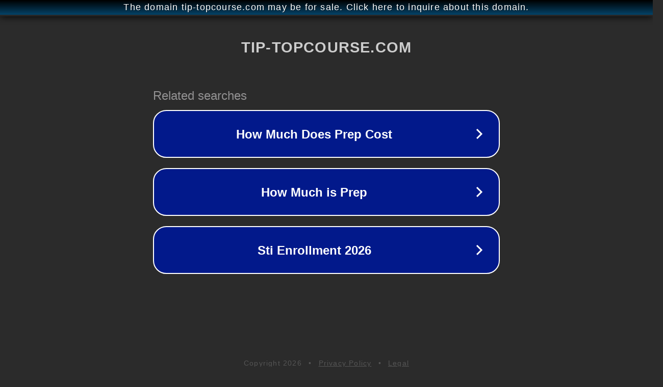

--- FILE ---
content_type: text/html; charset=utf-8
request_url: http://ww25.tip-topcourse.com/2023/03/prono-du-vendredi-03-mars-2023.html?subid1=20240423-2339-3423-be28-a9c344a3ac85
body_size: 1242
content:
<!doctype html>
<html data-adblockkey="MFwwDQYJKoZIhvcNAQEBBQADSwAwSAJBANDrp2lz7AOmADaN8tA50LsWcjLFyQFcb/P2Txc58oYOeILb3vBw7J6f4pamkAQVSQuqYsKx3YzdUHCvbVZvFUsCAwEAAQ==_wLhaoocKL4tEA78n7IPn9CVNfy+eTlJDaCkbHk9uB7tVbDy/+/LzT3Db04qenqfISMB4bT4HH9a+b2Je5SYo9g==" lang="en" style="background: #2B2B2B;">
<head>
    <meta charset="utf-8">
    <meta name="viewport" content="width=device-width, initial-scale=1">
    <link rel="icon" href="[data-uri]">
    <link rel="preconnect" href="https://www.google.com" crossorigin>
</head>
<body>
<div id="target" style="opacity: 0"></div>
<script>window.park = "[base64]/[base64]";</script>
<script src="/bWgfPtAxe.js"></script>
</body>
</html>
